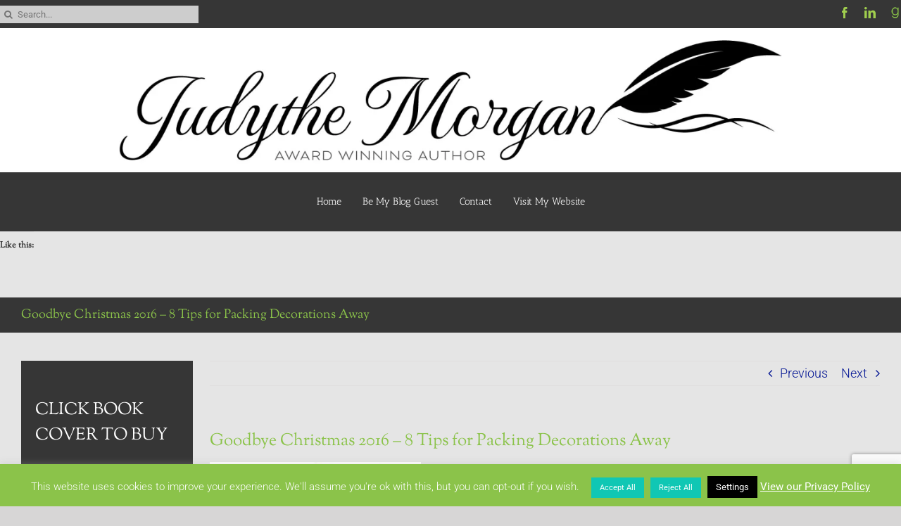

--- FILE ---
content_type: text/html; charset=utf-8
request_url: https://www.google.com/recaptcha/api2/anchor?ar=1&k=6Lf71dsUAAAAAPEzGMtHGCNKQV3ACdEVmf6_VHIl&co=aHR0cHM6Ly9qdWR5dGhld3JpdGVyLmNvbTo0NDM.&hl=en&v=PoyoqOPhxBO7pBk68S4YbpHZ&size=invisible&anchor-ms=20000&execute-ms=30000&cb=ek4gmi7j0maj
body_size: 48696
content:
<!DOCTYPE HTML><html dir="ltr" lang="en"><head><meta http-equiv="Content-Type" content="text/html; charset=UTF-8">
<meta http-equiv="X-UA-Compatible" content="IE=edge">
<title>reCAPTCHA</title>
<style type="text/css">
/* cyrillic-ext */
@font-face {
  font-family: 'Roboto';
  font-style: normal;
  font-weight: 400;
  font-stretch: 100%;
  src: url(//fonts.gstatic.com/s/roboto/v48/KFO7CnqEu92Fr1ME7kSn66aGLdTylUAMa3GUBHMdazTgWw.woff2) format('woff2');
  unicode-range: U+0460-052F, U+1C80-1C8A, U+20B4, U+2DE0-2DFF, U+A640-A69F, U+FE2E-FE2F;
}
/* cyrillic */
@font-face {
  font-family: 'Roboto';
  font-style: normal;
  font-weight: 400;
  font-stretch: 100%;
  src: url(//fonts.gstatic.com/s/roboto/v48/KFO7CnqEu92Fr1ME7kSn66aGLdTylUAMa3iUBHMdazTgWw.woff2) format('woff2');
  unicode-range: U+0301, U+0400-045F, U+0490-0491, U+04B0-04B1, U+2116;
}
/* greek-ext */
@font-face {
  font-family: 'Roboto';
  font-style: normal;
  font-weight: 400;
  font-stretch: 100%;
  src: url(//fonts.gstatic.com/s/roboto/v48/KFO7CnqEu92Fr1ME7kSn66aGLdTylUAMa3CUBHMdazTgWw.woff2) format('woff2');
  unicode-range: U+1F00-1FFF;
}
/* greek */
@font-face {
  font-family: 'Roboto';
  font-style: normal;
  font-weight: 400;
  font-stretch: 100%;
  src: url(//fonts.gstatic.com/s/roboto/v48/KFO7CnqEu92Fr1ME7kSn66aGLdTylUAMa3-UBHMdazTgWw.woff2) format('woff2');
  unicode-range: U+0370-0377, U+037A-037F, U+0384-038A, U+038C, U+038E-03A1, U+03A3-03FF;
}
/* math */
@font-face {
  font-family: 'Roboto';
  font-style: normal;
  font-weight: 400;
  font-stretch: 100%;
  src: url(//fonts.gstatic.com/s/roboto/v48/KFO7CnqEu92Fr1ME7kSn66aGLdTylUAMawCUBHMdazTgWw.woff2) format('woff2');
  unicode-range: U+0302-0303, U+0305, U+0307-0308, U+0310, U+0312, U+0315, U+031A, U+0326-0327, U+032C, U+032F-0330, U+0332-0333, U+0338, U+033A, U+0346, U+034D, U+0391-03A1, U+03A3-03A9, U+03B1-03C9, U+03D1, U+03D5-03D6, U+03F0-03F1, U+03F4-03F5, U+2016-2017, U+2034-2038, U+203C, U+2040, U+2043, U+2047, U+2050, U+2057, U+205F, U+2070-2071, U+2074-208E, U+2090-209C, U+20D0-20DC, U+20E1, U+20E5-20EF, U+2100-2112, U+2114-2115, U+2117-2121, U+2123-214F, U+2190, U+2192, U+2194-21AE, U+21B0-21E5, U+21F1-21F2, U+21F4-2211, U+2213-2214, U+2216-22FF, U+2308-230B, U+2310, U+2319, U+231C-2321, U+2336-237A, U+237C, U+2395, U+239B-23B7, U+23D0, U+23DC-23E1, U+2474-2475, U+25AF, U+25B3, U+25B7, U+25BD, U+25C1, U+25CA, U+25CC, U+25FB, U+266D-266F, U+27C0-27FF, U+2900-2AFF, U+2B0E-2B11, U+2B30-2B4C, U+2BFE, U+3030, U+FF5B, U+FF5D, U+1D400-1D7FF, U+1EE00-1EEFF;
}
/* symbols */
@font-face {
  font-family: 'Roboto';
  font-style: normal;
  font-weight: 400;
  font-stretch: 100%;
  src: url(//fonts.gstatic.com/s/roboto/v48/KFO7CnqEu92Fr1ME7kSn66aGLdTylUAMaxKUBHMdazTgWw.woff2) format('woff2');
  unicode-range: U+0001-000C, U+000E-001F, U+007F-009F, U+20DD-20E0, U+20E2-20E4, U+2150-218F, U+2190, U+2192, U+2194-2199, U+21AF, U+21E6-21F0, U+21F3, U+2218-2219, U+2299, U+22C4-22C6, U+2300-243F, U+2440-244A, U+2460-24FF, U+25A0-27BF, U+2800-28FF, U+2921-2922, U+2981, U+29BF, U+29EB, U+2B00-2BFF, U+4DC0-4DFF, U+FFF9-FFFB, U+10140-1018E, U+10190-1019C, U+101A0, U+101D0-101FD, U+102E0-102FB, U+10E60-10E7E, U+1D2C0-1D2D3, U+1D2E0-1D37F, U+1F000-1F0FF, U+1F100-1F1AD, U+1F1E6-1F1FF, U+1F30D-1F30F, U+1F315, U+1F31C, U+1F31E, U+1F320-1F32C, U+1F336, U+1F378, U+1F37D, U+1F382, U+1F393-1F39F, U+1F3A7-1F3A8, U+1F3AC-1F3AF, U+1F3C2, U+1F3C4-1F3C6, U+1F3CA-1F3CE, U+1F3D4-1F3E0, U+1F3ED, U+1F3F1-1F3F3, U+1F3F5-1F3F7, U+1F408, U+1F415, U+1F41F, U+1F426, U+1F43F, U+1F441-1F442, U+1F444, U+1F446-1F449, U+1F44C-1F44E, U+1F453, U+1F46A, U+1F47D, U+1F4A3, U+1F4B0, U+1F4B3, U+1F4B9, U+1F4BB, U+1F4BF, U+1F4C8-1F4CB, U+1F4D6, U+1F4DA, U+1F4DF, U+1F4E3-1F4E6, U+1F4EA-1F4ED, U+1F4F7, U+1F4F9-1F4FB, U+1F4FD-1F4FE, U+1F503, U+1F507-1F50B, U+1F50D, U+1F512-1F513, U+1F53E-1F54A, U+1F54F-1F5FA, U+1F610, U+1F650-1F67F, U+1F687, U+1F68D, U+1F691, U+1F694, U+1F698, U+1F6AD, U+1F6B2, U+1F6B9-1F6BA, U+1F6BC, U+1F6C6-1F6CF, U+1F6D3-1F6D7, U+1F6E0-1F6EA, U+1F6F0-1F6F3, U+1F6F7-1F6FC, U+1F700-1F7FF, U+1F800-1F80B, U+1F810-1F847, U+1F850-1F859, U+1F860-1F887, U+1F890-1F8AD, U+1F8B0-1F8BB, U+1F8C0-1F8C1, U+1F900-1F90B, U+1F93B, U+1F946, U+1F984, U+1F996, U+1F9E9, U+1FA00-1FA6F, U+1FA70-1FA7C, U+1FA80-1FA89, U+1FA8F-1FAC6, U+1FACE-1FADC, U+1FADF-1FAE9, U+1FAF0-1FAF8, U+1FB00-1FBFF;
}
/* vietnamese */
@font-face {
  font-family: 'Roboto';
  font-style: normal;
  font-weight: 400;
  font-stretch: 100%;
  src: url(//fonts.gstatic.com/s/roboto/v48/KFO7CnqEu92Fr1ME7kSn66aGLdTylUAMa3OUBHMdazTgWw.woff2) format('woff2');
  unicode-range: U+0102-0103, U+0110-0111, U+0128-0129, U+0168-0169, U+01A0-01A1, U+01AF-01B0, U+0300-0301, U+0303-0304, U+0308-0309, U+0323, U+0329, U+1EA0-1EF9, U+20AB;
}
/* latin-ext */
@font-face {
  font-family: 'Roboto';
  font-style: normal;
  font-weight: 400;
  font-stretch: 100%;
  src: url(//fonts.gstatic.com/s/roboto/v48/KFO7CnqEu92Fr1ME7kSn66aGLdTylUAMa3KUBHMdazTgWw.woff2) format('woff2');
  unicode-range: U+0100-02BA, U+02BD-02C5, U+02C7-02CC, U+02CE-02D7, U+02DD-02FF, U+0304, U+0308, U+0329, U+1D00-1DBF, U+1E00-1E9F, U+1EF2-1EFF, U+2020, U+20A0-20AB, U+20AD-20C0, U+2113, U+2C60-2C7F, U+A720-A7FF;
}
/* latin */
@font-face {
  font-family: 'Roboto';
  font-style: normal;
  font-weight: 400;
  font-stretch: 100%;
  src: url(//fonts.gstatic.com/s/roboto/v48/KFO7CnqEu92Fr1ME7kSn66aGLdTylUAMa3yUBHMdazQ.woff2) format('woff2');
  unicode-range: U+0000-00FF, U+0131, U+0152-0153, U+02BB-02BC, U+02C6, U+02DA, U+02DC, U+0304, U+0308, U+0329, U+2000-206F, U+20AC, U+2122, U+2191, U+2193, U+2212, U+2215, U+FEFF, U+FFFD;
}
/* cyrillic-ext */
@font-face {
  font-family: 'Roboto';
  font-style: normal;
  font-weight: 500;
  font-stretch: 100%;
  src: url(//fonts.gstatic.com/s/roboto/v48/KFO7CnqEu92Fr1ME7kSn66aGLdTylUAMa3GUBHMdazTgWw.woff2) format('woff2');
  unicode-range: U+0460-052F, U+1C80-1C8A, U+20B4, U+2DE0-2DFF, U+A640-A69F, U+FE2E-FE2F;
}
/* cyrillic */
@font-face {
  font-family: 'Roboto';
  font-style: normal;
  font-weight: 500;
  font-stretch: 100%;
  src: url(//fonts.gstatic.com/s/roboto/v48/KFO7CnqEu92Fr1ME7kSn66aGLdTylUAMa3iUBHMdazTgWw.woff2) format('woff2');
  unicode-range: U+0301, U+0400-045F, U+0490-0491, U+04B0-04B1, U+2116;
}
/* greek-ext */
@font-face {
  font-family: 'Roboto';
  font-style: normal;
  font-weight: 500;
  font-stretch: 100%;
  src: url(//fonts.gstatic.com/s/roboto/v48/KFO7CnqEu92Fr1ME7kSn66aGLdTylUAMa3CUBHMdazTgWw.woff2) format('woff2');
  unicode-range: U+1F00-1FFF;
}
/* greek */
@font-face {
  font-family: 'Roboto';
  font-style: normal;
  font-weight: 500;
  font-stretch: 100%;
  src: url(//fonts.gstatic.com/s/roboto/v48/KFO7CnqEu92Fr1ME7kSn66aGLdTylUAMa3-UBHMdazTgWw.woff2) format('woff2');
  unicode-range: U+0370-0377, U+037A-037F, U+0384-038A, U+038C, U+038E-03A1, U+03A3-03FF;
}
/* math */
@font-face {
  font-family: 'Roboto';
  font-style: normal;
  font-weight: 500;
  font-stretch: 100%;
  src: url(//fonts.gstatic.com/s/roboto/v48/KFO7CnqEu92Fr1ME7kSn66aGLdTylUAMawCUBHMdazTgWw.woff2) format('woff2');
  unicode-range: U+0302-0303, U+0305, U+0307-0308, U+0310, U+0312, U+0315, U+031A, U+0326-0327, U+032C, U+032F-0330, U+0332-0333, U+0338, U+033A, U+0346, U+034D, U+0391-03A1, U+03A3-03A9, U+03B1-03C9, U+03D1, U+03D5-03D6, U+03F0-03F1, U+03F4-03F5, U+2016-2017, U+2034-2038, U+203C, U+2040, U+2043, U+2047, U+2050, U+2057, U+205F, U+2070-2071, U+2074-208E, U+2090-209C, U+20D0-20DC, U+20E1, U+20E5-20EF, U+2100-2112, U+2114-2115, U+2117-2121, U+2123-214F, U+2190, U+2192, U+2194-21AE, U+21B0-21E5, U+21F1-21F2, U+21F4-2211, U+2213-2214, U+2216-22FF, U+2308-230B, U+2310, U+2319, U+231C-2321, U+2336-237A, U+237C, U+2395, U+239B-23B7, U+23D0, U+23DC-23E1, U+2474-2475, U+25AF, U+25B3, U+25B7, U+25BD, U+25C1, U+25CA, U+25CC, U+25FB, U+266D-266F, U+27C0-27FF, U+2900-2AFF, U+2B0E-2B11, U+2B30-2B4C, U+2BFE, U+3030, U+FF5B, U+FF5D, U+1D400-1D7FF, U+1EE00-1EEFF;
}
/* symbols */
@font-face {
  font-family: 'Roboto';
  font-style: normal;
  font-weight: 500;
  font-stretch: 100%;
  src: url(//fonts.gstatic.com/s/roboto/v48/KFO7CnqEu92Fr1ME7kSn66aGLdTylUAMaxKUBHMdazTgWw.woff2) format('woff2');
  unicode-range: U+0001-000C, U+000E-001F, U+007F-009F, U+20DD-20E0, U+20E2-20E4, U+2150-218F, U+2190, U+2192, U+2194-2199, U+21AF, U+21E6-21F0, U+21F3, U+2218-2219, U+2299, U+22C4-22C6, U+2300-243F, U+2440-244A, U+2460-24FF, U+25A0-27BF, U+2800-28FF, U+2921-2922, U+2981, U+29BF, U+29EB, U+2B00-2BFF, U+4DC0-4DFF, U+FFF9-FFFB, U+10140-1018E, U+10190-1019C, U+101A0, U+101D0-101FD, U+102E0-102FB, U+10E60-10E7E, U+1D2C0-1D2D3, U+1D2E0-1D37F, U+1F000-1F0FF, U+1F100-1F1AD, U+1F1E6-1F1FF, U+1F30D-1F30F, U+1F315, U+1F31C, U+1F31E, U+1F320-1F32C, U+1F336, U+1F378, U+1F37D, U+1F382, U+1F393-1F39F, U+1F3A7-1F3A8, U+1F3AC-1F3AF, U+1F3C2, U+1F3C4-1F3C6, U+1F3CA-1F3CE, U+1F3D4-1F3E0, U+1F3ED, U+1F3F1-1F3F3, U+1F3F5-1F3F7, U+1F408, U+1F415, U+1F41F, U+1F426, U+1F43F, U+1F441-1F442, U+1F444, U+1F446-1F449, U+1F44C-1F44E, U+1F453, U+1F46A, U+1F47D, U+1F4A3, U+1F4B0, U+1F4B3, U+1F4B9, U+1F4BB, U+1F4BF, U+1F4C8-1F4CB, U+1F4D6, U+1F4DA, U+1F4DF, U+1F4E3-1F4E6, U+1F4EA-1F4ED, U+1F4F7, U+1F4F9-1F4FB, U+1F4FD-1F4FE, U+1F503, U+1F507-1F50B, U+1F50D, U+1F512-1F513, U+1F53E-1F54A, U+1F54F-1F5FA, U+1F610, U+1F650-1F67F, U+1F687, U+1F68D, U+1F691, U+1F694, U+1F698, U+1F6AD, U+1F6B2, U+1F6B9-1F6BA, U+1F6BC, U+1F6C6-1F6CF, U+1F6D3-1F6D7, U+1F6E0-1F6EA, U+1F6F0-1F6F3, U+1F6F7-1F6FC, U+1F700-1F7FF, U+1F800-1F80B, U+1F810-1F847, U+1F850-1F859, U+1F860-1F887, U+1F890-1F8AD, U+1F8B0-1F8BB, U+1F8C0-1F8C1, U+1F900-1F90B, U+1F93B, U+1F946, U+1F984, U+1F996, U+1F9E9, U+1FA00-1FA6F, U+1FA70-1FA7C, U+1FA80-1FA89, U+1FA8F-1FAC6, U+1FACE-1FADC, U+1FADF-1FAE9, U+1FAF0-1FAF8, U+1FB00-1FBFF;
}
/* vietnamese */
@font-face {
  font-family: 'Roboto';
  font-style: normal;
  font-weight: 500;
  font-stretch: 100%;
  src: url(//fonts.gstatic.com/s/roboto/v48/KFO7CnqEu92Fr1ME7kSn66aGLdTylUAMa3OUBHMdazTgWw.woff2) format('woff2');
  unicode-range: U+0102-0103, U+0110-0111, U+0128-0129, U+0168-0169, U+01A0-01A1, U+01AF-01B0, U+0300-0301, U+0303-0304, U+0308-0309, U+0323, U+0329, U+1EA0-1EF9, U+20AB;
}
/* latin-ext */
@font-face {
  font-family: 'Roboto';
  font-style: normal;
  font-weight: 500;
  font-stretch: 100%;
  src: url(//fonts.gstatic.com/s/roboto/v48/KFO7CnqEu92Fr1ME7kSn66aGLdTylUAMa3KUBHMdazTgWw.woff2) format('woff2');
  unicode-range: U+0100-02BA, U+02BD-02C5, U+02C7-02CC, U+02CE-02D7, U+02DD-02FF, U+0304, U+0308, U+0329, U+1D00-1DBF, U+1E00-1E9F, U+1EF2-1EFF, U+2020, U+20A0-20AB, U+20AD-20C0, U+2113, U+2C60-2C7F, U+A720-A7FF;
}
/* latin */
@font-face {
  font-family: 'Roboto';
  font-style: normal;
  font-weight: 500;
  font-stretch: 100%;
  src: url(//fonts.gstatic.com/s/roboto/v48/KFO7CnqEu92Fr1ME7kSn66aGLdTylUAMa3yUBHMdazQ.woff2) format('woff2');
  unicode-range: U+0000-00FF, U+0131, U+0152-0153, U+02BB-02BC, U+02C6, U+02DA, U+02DC, U+0304, U+0308, U+0329, U+2000-206F, U+20AC, U+2122, U+2191, U+2193, U+2212, U+2215, U+FEFF, U+FFFD;
}
/* cyrillic-ext */
@font-face {
  font-family: 'Roboto';
  font-style: normal;
  font-weight: 900;
  font-stretch: 100%;
  src: url(//fonts.gstatic.com/s/roboto/v48/KFO7CnqEu92Fr1ME7kSn66aGLdTylUAMa3GUBHMdazTgWw.woff2) format('woff2');
  unicode-range: U+0460-052F, U+1C80-1C8A, U+20B4, U+2DE0-2DFF, U+A640-A69F, U+FE2E-FE2F;
}
/* cyrillic */
@font-face {
  font-family: 'Roboto';
  font-style: normal;
  font-weight: 900;
  font-stretch: 100%;
  src: url(//fonts.gstatic.com/s/roboto/v48/KFO7CnqEu92Fr1ME7kSn66aGLdTylUAMa3iUBHMdazTgWw.woff2) format('woff2');
  unicode-range: U+0301, U+0400-045F, U+0490-0491, U+04B0-04B1, U+2116;
}
/* greek-ext */
@font-face {
  font-family: 'Roboto';
  font-style: normal;
  font-weight: 900;
  font-stretch: 100%;
  src: url(//fonts.gstatic.com/s/roboto/v48/KFO7CnqEu92Fr1ME7kSn66aGLdTylUAMa3CUBHMdazTgWw.woff2) format('woff2');
  unicode-range: U+1F00-1FFF;
}
/* greek */
@font-face {
  font-family: 'Roboto';
  font-style: normal;
  font-weight: 900;
  font-stretch: 100%;
  src: url(//fonts.gstatic.com/s/roboto/v48/KFO7CnqEu92Fr1ME7kSn66aGLdTylUAMa3-UBHMdazTgWw.woff2) format('woff2');
  unicode-range: U+0370-0377, U+037A-037F, U+0384-038A, U+038C, U+038E-03A1, U+03A3-03FF;
}
/* math */
@font-face {
  font-family: 'Roboto';
  font-style: normal;
  font-weight: 900;
  font-stretch: 100%;
  src: url(//fonts.gstatic.com/s/roboto/v48/KFO7CnqEu92Fr1ME7kSn66aGLdTylUAMawCUBHMdazTgWw.woff2) format('woff2');
  unicode-range: U+0302-0303, U+0305, U+0307-0308, U+0310, U+0312, U+0315, U+031A, U+0326-0327, U+032C, U+032F-0330, U+0332-0333, U+0338, U+033A, U+0346, U+034D, U+0391-03A1, U+03A3-03A9, U+03B1-03C9, U+03D1, U+03D5-03D6, U+03F0-03F1, U+03F4-03F5, U+2016-2017, U+2034-2038, U+203C, U+2040, U+2043, U+2047, U+2050, U+2057, U+205F, U+2070-2071, U+2074-208E, U+2090-209C, U+20D0-20DC, U+20E1, U+20E5-20EF, U+2100-2112, U+2114-2115, U+2117-2121, U+2123-214F, U+2190, U+2192, U+2194-21AE, U+21B0-21E5, U+21F1-21F2, U+21F4-2211, U+2213-2214, U+2216-22FF, U+2308-230B, U+2310, U+2319, U+231C-2321, U+2336-237A, U+237C, U+2395, U+239B-23B7, U+23D0, U+23DC-23E1, U+2474-2475, U+25AF, U+25B3, U+25B7, U+25BD, U+25C1, U+25CA, U+25CC, U+25FB, U+266D-266F, U+27C0-27FF, U+2900-2AFF, U+2B0E-2B11, U+2B30-2B4C, U+2BFE, U+3030, U+FF5B, U+FF5D, U+1D400-1D7FF, U+1EE00-1EEFF;
}
/* symbols */
@font-face {
  font-family: 'Roboto';
  font-style: normal;
  font-weight: 900;
  font-stretch: 100%;
  src: url(//fonts.gstatic.com/s/roboto/v48/KFO7CnqEu92Fr1ME7kSn66aGLdTylUAMaxKUBHMdazTgWw.woff2) format('woff2');
  unicode-range: U+0001-000C, U+000E-001F, U+007F-009F, U+20DD-20E0, U+20E2-20E4, U+2150-218F, U+2190, U+2192, U+2194-2199, U+21AF, U+21E6-21F0, U+21F3, U+2218-2219, U+2299, U+22C4-22C6, U+2300-243F, U+2440-244A, U+2460-24FF, U+25A0-27BF, U+2800-28FF, U+2921-2922, U+2981, U+29BF, U+29EB, U+2B00-2BFF, U+4DC0-4DFF, U+FFF9-FFFB, U+10140-1018E, U+10190-1019C, U+101A0, U+101D0-101FD, U+102E0-102FB, U+10E60-10E7E, U+1D2C0-1D2D3, U+1D2E0-1D37F, U+1F000-1F0FF, U+1F100-1F1AD, U+1F1E6-1F1FF, U+1F30D-1F30F, U+1F315, U+1F31C, U+1F31E, U+1F320-1F32C, U+1F336, U+1F378, U+1F37D, U+1F382, U+1F393-1F39F, U+1F3A7-1F3A8, U+1F3AC-1F3AF, U+1F3C2, U+1F3C4-1F3C6, U+1F3CA-1F3CE, U+1F3D4-1F3E0, U+1F3ED, U+1F3F1-1F3F3, U+1F3F5-1F3F7, U+1F408, U+1F415, U+1F41F, U+1F426, U+1F43F, U+1F441-1F442, U+1F444, U+1F446-1F449, U+1F44C-1F44E, U+1F453, U+1F46A, U+1F47D, U+1F4A3, U+1F4B0, U+1F4B3, U+1F4B9, U+1F4BB, U+1F4BF, U+1F4C8-1F4CB, U+1F4D6, U+1F4DA, U+1F4DF, U+1F4E3-1F4E6, U+1F4EA-1F4ED, U+1F4F7, U+1F4F9-1F4FB, U+1F4FD-1F4FE, U+1F503, U+1F507-1F50B, U+1F50D, U+1F512-1F513, U+1F53E-1F54A, U+1F54F-1F5FA, U+1F610, U+1F650-1F67F, U+1F687, U+1F68D, U+1F691, U+1F694, U+1F698, U+1F6AD, U+1F6B2, U+1F6B9-1F6BA, U+1F6BC, U+1F6C6-1F6CF, U+1F6D3-1F6D7, U+1F6E0-1F6EA, U+1F6F0-1F6F3, U+1F6F7-1F6FC, U+1F700-1F7FF, U+1F800-1F80B, U+1F810-1F847, U+1F850-1F859, U+1F860-1F887, U+1F890-1F8AD, U+1F8B0-1F8BB, U+1F8C0-1F8C1, U+1F900-1F90B, U+1F93B, U+1F946, U+1F984, U+1F996, U+1F9E9, U+1FA00-1FA6F, U+1FA70-1FA7C, U+1FA80-1FA89, U+1FA8F-1FAC6, U+1FACE-1FADC, U+1FADF-1FAE9, U+1FAF0-1FAF8, U+1FB00-1FBFF;
}
/* vietnamese */
@font-face {
  font-family: 'Roboto';
  font-style: normal;
  font-weight: 900;
  font-stretch: 100%;
  src: url(//fonts.gstatic.com/s/roboto/v48/KFO7CnqEu92Fr1ME7kSn66aGLdTylUAMa3OUBHMdazTgWw.woff2) format('woff2');
  unicode-range: U+0102-0103, U+0110-0111, U+0128-0129, U+0168-0169, U+01A0-01A1, U+01AF-01B0, U+0300-0301, U+0303-0304, U+0308-0309, U+0323, U+0329, U+1EA0-1EF9, U+20AB;
}
/* latin-ext */
@font-face {
  font-family: 'Roboto';
  font-style: normal;
  font-weight: 900;
  font-stretch: 100%;
  src: url(//fonts.gstatic.com/s/roboto/v48/KFO7CnqEu92Fr1ME7kSn66aGLdTylUAMa3KUBHMdazTgWw.woff2) format('woff2');
  unicode-range: U+0100-02BA, U+02BD-02C5, U+02C7-02CC, U+02CE-02D7, U+02DD-02FF, U+0304, U+0308, U+0329, U+1D00-1DBF, U+1E00-1E9F, U+1EF2-1EFF, U+2020, U+20A0-20AB, U+20AD-20C0, U+2113, U+2C60-2C7F, U+A720-A7FF;
}
/* latin */
@font-face {
  font-family: 'Roboto';
  font-style: normal;
  font-weight: 900;
  font-stretch: 100%;
  src: url(//fonts.gstatic.com/s/roboto/v48/KFO7CnqEu92Fr1ME7kSn66aGLdTylUAMa3yUBHMdazQ.woff2) format('woff2');
  unicode-range: U+0000-00FF, U+0131, U+0152-0153, U+02BB-02BC, U+02C6, U+02DA, U+02DC, U+0304, U+0308, U+0329, U+2000-206F, U+20AC, U+2122, U+2191, U+2193, U+2212, U+2215, U+FEFF, U+FFFD;
}

</style>
<link rel="stylesheet" type="text/css" href="https://www.gstatic.com/recaptcha/releases/PoyoqOPhxBO7pBk68S4YbpHZ/styles__ltr.css">
<script nonce="EAD9MvB0j3dBkPnRKkgseA" type="text/javascript">window['__recaptcha_api'] = 'https://www.google.com/recaptcha/api2/';</script>
<script type="text/javascript" src="https://www.gstatic.com/recaptcha/releases/PoyoqOPhxBO7pBk68S4YbpHZ/recaptcha__en.js" nonce="EAD9MvB0j3dBkPnRKkgseA">
      
    </script></head>
<body><div id="rc-anchor-alert" class="rc-anchor-alert"></div>
<input type="hidden" id="recaptcha-token" value="[base64]">
<script type="text/javascript" nonce="EAD9MvB0j3dBkPnRKkgseA">
      recaptcha.anchor.Main.init("[\x22ainput\x22,[\x22bgdata\x22,\x22\x22,\[base64]/[base64]/UltIKytdPWE6KGE8MjA0OD9SW0grK109YT4+NnwxOTI6KChhJjY0NTEyKT09NTUyOTYmJnErMTxoLmxlbmd0aCYmKGguY2hhckNvZGVBdChxKzEpJjY0NTEyKT09NTYzMjA/[base64]/MjU1OlI/[base64]/[base64]/[base64]/[base64]/[base64]/[base64]/[base64]/[base64]/[base64]/[base64]\x22,\[base64]\\u003d\\u003d\x22,\x22wo5WIsKyw4Fqw5vDkGt+w5tqWMKeRzx5wp7CrsO+bcOhwrwGHz4bGcKjM0/DnSJtwqrDpsO2DWjCkDrCg8OLDsKORsK5TsOVwrzCnV4FwqUAwrPDmFrCgsOvL8OCwozDlcO9w6YWwpV+w64jPhLChsKqNcK8AcOTUk3Dg0fDqMKsw7XDr1IhwodBw5vDh8OawrZ2wo/CgMKcVcKmdcK/McKJZG3DkVFDwpbDvWplSSTChMOSRm9lPsOfIMKUw79xTUrDg8KyK8OoWCnDgVbCs8KNw5LCnlxhwrcRwrVAw5XDgRfCtMKROzo6wqIjwpjDi8KWwpXCpcO4wr5Xwr7DksKNw7fDjcK2wrvDmh/Cl3BGNSgzwovDt8Obw70WdEQcfAjDnC0QO8Kvw5cBw5rDgsKIw43DjcOiw64lw5kfAMODwo8Gw4d2I8O0wpzCvkPCicOSw53DuMOfHsKwYsOPwptLIMOXUsOEQWXCgcKxw5HDvDjCgMKAwpMZwpjCo8KLwojCgmRqwqPDsMOXBMOWfsOhOcOWPsOUw7FZwpTCrsOcw4/CgMOQw4HDjcOQecK5w4QAw7xuFsKxw4ExwozDhRQfT1sjw6BTwppYEgl8ecOcwpbCt8KZw6rCiRHDgRw0EcOIZ8OScsOew63CiMOVUwnDs1RFJTvDhMOsL8O+LGAbeMOIG0jDm8OUBcKgwrbCksOGK8KIw5PDjXrDgg/CnFvCqMOjw7PDiMKwAWkMDUlcBxzCkMOAw6XCoMK5wozDq8ObYsKNCTlOE206wqM3Z8OLJzfDs8KRwqc7w5/[base64]/Cn8OrwqhBKcKswrbDr8OdR8Owf8KfwoHCqsKFwp7Dvyxyw7XCsMKbWsKzfMKCYcKhGWHCiWXDoMO2CcOBIjgdwo5uwrLCv0bDh0cPCMKUBn7Cj20rwro8PlbDuSnCkUXCkW/[base64]/DlCzDgQYwVcKAw7NfwpPDjTMgwoHDqXJHA8OMw61xw5tXw6NFH8K3fMKDIsO+NMK1w74ywrMbw7k4acKqFcOOMsOjw7jCjsKgwofDtjVsw6DCtFQuKcOzf8KgScK0S8OlVjxYYMOPw7HDkcO4wonCscKxW1hwbcK2X3V5wq/Du8Kywp7CusKOLMO9NTlxZAYZQ2UATMOsTMK/wo3Ct8Kgwp0iw4rCncOyw51eTcO3XcO6acKXw7N0w7fCvMOSworDmMO8wpMoE3bCiVXCtsO0UVzCl8Kbw4nClSTDl2fCq8KSwrVPEcOHTMOTw7LCqRPDggVMwpDDncK0YcOTw6vCpMKEw7F3XsOFw6LDiMO6H8K2wrR7QsK1Wl7DoMKlw4vCvhc5wr/DmMOceUrCr03Di8Kvw7Ncw5oKG8Knw6tTZ8OddyXCtsKmRhrChmnDrT9iRsO/RWTDp2nCrxDCpV3Cp0PCnnkCEcK7esKswrXDsMK1wq/DqS3Dv2XCumbCo8K9w6ItEEjDs2fDnSPCnsK6LsOAw51PwpsBd8K1SUJCw6lzVnR6wovCm8OxWsK/ACDDjVPChcO1w7/CuxhIwoXDi1jDsUMnOwrDkGIDfR7DvcOJAcOdw6Ylw5oaw6c8bC96L2XClMKyw5zCuWxFw4vCrDzDnwTDvsKmw5EnKWseVcKQw4fCgMK+QcOowo1/[base64]/woXCnUU7w41dw5NEw7Ixw45dw6rCmcKzHGDDpXxwwqtUdwImwqTCg8OTIcKXLGbCqcKyecKawqXDq8OPKcKTw6/CgsOyw6phw78KCsKOw7gpwr8vJFFUQVtcI8K7SG3DtMKbd8OKVMKyw4Qhw5JbSyo4ZsO8wqzDmw0UDsK8w5fClcOEwp3DvCkawqXCvWNpwpgYw7d0w5bDjMOXwp4jUMKwFW8/fTHCogxHw6dxIHJKw4zCvsKcw7jChFEAw4vDocOyIw/Ci8OYw5DDgMOfwoXCnFjDmsKneMODHcKfwpTCgMKDw4rCvMKFw6zCpsKMwrFLRA80wrLDum3ChR9kS8KhbcK5wrfCt8OIw6UjwrTCpcKvw6EFUhtFJzhywpRpw7jDtMOoTsKgBQXCu8KbwrnDtcOhGsOXdMOsI8KAQ8KMaC/[base64]/CgMOXwqg0HsKywrwZw5zDoD5xfMOdVSLCk8O0YxXCkXLCiXXDvMOqwqXCvcOuUi7Cv8KoPk1Bw4g6FSoow6Y9aXTCoS/DrTwPDMOWW8OWw6XDnEfCq8OYw7jDomPDh0zDnFjCk8K3w7dyw4wlB2IzAMKPwoXClxrCocOewqfChCN2MUxYDxDDhlJww77DgC9swr9bJx7CqMKIw6bDl8OOfGHCqCHCt8KnM8OKHUsrwozDqMO9wp7CnC8sR8OWN8Obw5/CtG7Cpx3DjWHCnybChX1QNsKXC15QJwAXwpRiIsKPw6E7EcO8dSspKVzDkCTDl8KlFSjDrwJbE8OvME7Dq8OaLXPDpcOMasOkFwE8w4fDocOyPxfCmMOxIV/[base64]/DvGrCnRlAwoMICBw2N1hpw5AKBsKDwp7DtxzCmMO1CDvDgSvCpC3CglFPTFI0R2kKw65yFMKxdMOkw4t+emjCq8OVw5DDpyDCnsOfYQVjCRbCpcK/woQOw5wWwq3DrmtjbsKgNcK2MnHCvlZvwpTClMOSwrovwrVmSsOTw4xtw4wjw44bX8Orwq3DqcKnHcOXFUzCoA1OwrnCqjXDtsK9w4kVI8KAw7vCl1U5AELDpDloMHjDjXlOw57Ck8OHw5BuTzAnD8OEwp/CmcOFYMKuw4txwq40UsO/woRUbMKICREiEWoYw5HCk8OAw7bDr8KmMQZxwowkS8KfNQ/[base64]/DosOtFH8Rwp7CuTnCqkLDrHExHQN6wpnDkms0CUjDtFTCk8O0aDAhw40kA1cfcsOfAMOHLQfDpCLDpsOHwrEqwooAKntaw4Rnwr3CvwLCrGo5E8ORe3QCwpEKRsK5MsO7w4/[base64]/Dq8OgwoPDh8OvVMKBd8OZW1l3wpcUw4ApLnPCqA/Cnk/[base64]/[base64]/DtMOwWT3CmcOSwrXCqsKLVgQjwrTCuDQoBFE6w7zDgMOhwonCsx5tLHHDuBTDi8KGCsKMEWJ5w7bDrMK7KsKXwpZmw79Gw7PCjVXCgEo1BCjDqMKue8KWw54Qw5jDs13CgHs5w6fDv1vCkMOFewAWOlFmLALClSBvwpfDjC/DncK9w6vDtjHDucOkIMKiw5vCn8OHFMOzLHnDmyo2dcODaW7DjcOIYcKsH8Orw4HCr8KxwrwBwoPCrmXClylRVXJHN2LDrlzDm8O4csOiw4XCgsKSwpXChMOMwptfW3ILJxYFVXdHRcOSwonCmSPDqHkSwrttw6vDs8KRw75Fw5/[base64]/CvjHDv8KHLMOMwrHDjMKZw7AKOAfDrBVcwoVtwopQwpg2w6dxPcKwEhjCtMOyw5TCk8KjVEwSwrxfbC1Ewo/[base64]/[base64]/w5AIwqJ/w5Rww5DClmZzwqBXbh/[base64]/Co0YRw4fDm8KXw6XCg8K4YMOcM8O8w4dBwppvV0fCkDQ3Y3VFwqbDoxYRw4zDsMKqw64WfSELwoDDr8KtE2rChcKeJMKEHT3DlEU9CRfDhcORRUBaYsKfPk/DhcKvbsKvSgjCtkpJw5TDocOPH8OKwo3DkjjDr8KPbhfCpnF1w4FPwrJAwrt4csOxBVw6WzgAw5MdKC3DlcKZQMOFwrDDucK0woRzPgHDkALDj3l4VCfDhsOsGMKMwqEVUMKQasOQYMKEwphAdQ0PKwbCjcKCwqgHw6TCrMONwpsVw7ogw7RjLcOsw6hlCsOgw70/JjLDqAlRcz7DsUrDkw8yw4vDigjDmMK7wo/CmjwQSsKaTW4We8OdW8O4wrnDi8O7w5cIw47Cv8OofmHDt2FjwrrDqV54IsK4wrx+wobCpDrDh3heaDUTw77Dh8Ocw7tjwrw4w7nDusKsBgbCvcK5w6p/[base64]/DucKLI8K7Th/[base64]/[base64]/DgT0rAXlRVgnChMK2dsOoT8O7w4jDq8OFwqFTSMKBW8KIw7DCncODwqPCnCIxDsKGCzYFPcKyw4ULZcKEdsKOw57CqsOhaD5zaWrDi8OHQMK1SmIYUyXDusOzHG9INXYWwpxJw6gIHsKOwotHw6HDjzxrcTPDr8KUwoZ8wqs8eREkwp/CscKLUsK5CSLCuMOEwovDmsOzw7XCnsKSwqDCoiLCgcKawpshwpLCksK9DGbDtiVKf8KDwpTDrsKJwrIDw51GdcO1w6ZyK8OTbMOfwrbCvxsOw4fDhcOyEMK/wq5uQ3s8wo5hw5XCp8Osw6HClR7CrMO2RB7DncOwwq3Drl4Zw6pbwrBKdsK6w5NIwpTCpAQPbQxtwrbCjWrCknkcwpwQwqrDjcOEDcK5wodcw7ZkUcOow7tBwpAWw5/DgXLCp8KTwph7Lycrw6ZnGB/Dr3/[base64]/DkMOnag7CncOBQHfCn1QUKcO3asKYwoXCgMKow4XCtErDgcKXw55XR8OKw5Rswp/CsCbDrD/CncOMKFfCo1nCkcOjPhHDnsOcw7jDuWdUMMKrTTHDucORd8OLIMKaw6kywqd1wo/CrcK3wqjCmcK0wr9/wqfCvcORw6zDomHDiwRwPCsRSx5dw5p/[base64]/woJNI8O2wpdvBwAEw7JCw7PCv8O3DsO/[base64]/CmsO6WEfDh3kdESrCrQLDk8KVwoE/eDQYCMOVw77DoE0Yw7bDl8Olw4oLw6B8w6VQw6s3DsKXwp3CrMO1w5UtGiZlfMKSVkLDkMK+NsOjwqQpwpUJwr5jA055w6TCicO7w5fDl3gWw55iwrVzw4kUwrPCgx3CqijDo8OVV0/CvMKTZ2/[base64]/[base64]/CpWHCvcKGw7BxEcOXM8KHw6QSMMOXw4PCmwQ3wqXDs3zDmT8mSQNZwr52fMK0w7vCv1LDk8KFw5LDsFINBMO7YcOmE2zDlRjCtAIWIT7Dk3pjKsODIxDDvcOOwrVhFXDCpDrDj2zCuMKvB8KaFsOXw4PCt8O+woAxE2p3wr/Ds8OjF8O7ajYfw4gBw43DkxEKw4vCmcKLwrzClsKgw68dVgQ0BMOhXsOvw43Cr8KEVg7DkMK/[base64]/[base64]/CncOJwr/CtsOBMcOcw6pbKMOzw5UMwrBmVcOKAi/[base64]/CsOTNkfDnisWSsOAw64owqZIw5Few550wr/CjQB9Q8KlJsOgwppfwr7DtMOREMK0RDrDvcK9wonCmMKnwo0XBsKgwrPDhDwAM8KDwpE6cG5PNcO2wrtWGT5swo5iwrpDwpvDrsKPw7V2w4lbw5vCgCh5csKmwr/Cs8K3w4PDtyDChMKhc2wMw5whGMKtw4N0f37Cv0PDplYuwp3DkQbDuF7Co8KfWMOawpl+wq/Cq3XDr37Du8KODwLDgsOGfsK2w4DDinNCOlPCuMOMJ3zCqHZuw4HDksKsT0HDp8OHw5JFwpZaN8K3MsOzYi/Ch3PDlBsgw7NlT1rCisKsw5fCosONw7/CpcOZw4IbwrNlwobCmsKDwpDCmsO9wrkVw4TCvT/[base64]/DmDPCjQ7DpXcbSkzCjlrClMKXXAMOwpJEwpXCtBhrYR1cQ8K6DXrCrcOCM8KdwrwyQMKxwokpw7PCj8OAw6Uew7orw6EhJ8KUw4E6AFTDtBgBwpAww5LDmcO6KwVtd8OEECXCkVPCkgB/GDsFwoYgwq/CrD3Djx/Dv2F1worClmPDvG9EwowAwpzCkCLDt8K5w6oJGUgbKMKHw5HCqsORw6fDhsOFw4LCq2A4UcOBw6piw4vDtMK1KENzwqLDlWsCZsK4w4/[base64]/OMOwwqTDvMOUQQLCqR3DvXnDvcO9XMO2SMOPQsK3wo8VOMK0wpHCpcOAcxHCvhZ/wrfCvlkMwpx6w7TCvsKVw6wkdcOzwr7DlVXDgHPDv8KVIGdsd8OPw7DDnsK0LkNiw6LCjMKdwptJLcOQw4PDuhJww5nDgwUSwozDinAWwohLWcKWwoo5wpZnWsOwRmHCpCxbIMKwwqzCtMOjwq3CvMOQw61mbDHCicORwq/CvSpJfMO9w41hTsOkw59FUcOCw7nDmxdpw5xNwonCsQ9ca8OUwpHCqcOjIcKxwr/DkMK4VsOWwpXDnQ1JQmMsYzLCucOXw6FmLMOWJDFtw6bDmkrDvCDDuXAhS8K7w5BZcMKKwpUvw4/Dk8OwE0TDsMO/YGHCsDLCicOvGcKdw4TDkHg/[base64]/DvW9iWAnDvMOBwpojVWwEwo7Cjx17w7TChsK/FMKFwrANwpcrw6N6woUKwoDCmHfDoVjDsU/[base64]/DuV7CoDTCozvDo8K+FjA/bERYw5gxwrt7D8Kbw7pUO1rCrsK/w4zCpMKPb8ObNcKDw67ClsKawqfDphnCqMO8w6bDv8KLHEIWwpLChcOzwr3Cgjlow6zDuMK+w5/[base64]/TjMyGMOCC8KXw7wbwqHCkUo/[base64]/DlCrDpcKeJMOKw6Q7dsK2wozCrMOCwrwJwqgMQBI/wrTDmMKpLBNCfg3CqMOAw4IDw5YueUsdw67CpMOqwo7Dt2zDtsOtwp0LHcOEWlZnMXNcw6rDgEvCrsOYX8O0w5UBw5lww41GUWHCv0drKVVdewvCvCvDssOywrskwoTCk8OBQMKGwoMhw5DDigXDjDnDliRYU3RqJ8KjM2BewrnCt15KbsOXw4tSYV/Ct1lsw4kOw4xnNzjDgzk1w5HDiMKYw4F/HcOcwpw6dhnDnDJkLUcCwoHCosKnekwzw4/DsMKhwpjCpMOYMsKow7rDk8Ogw51mw4rCtcOdw4M4wqLCuMO0w7HDuBNaw6PClDXDm8KoEELCtUbDr0rClXtsDsK2ZEbDsA1ew5Jnw4BxwqnDg34fwqwFwqjDoMKdw5YYwoXDo8KMSzF3AMKxa8OrFcKJw5/CuX7Cv2zCtTAKwqvCinHDnQk1fcKRw6LCk8K+w7vDncO7w5rCscONSMK/w7bDjVbDkirDqMOgQsK3P8KFJQlLw6PDi3DCs8OlF8O7MMK+AS8NbMOrXMOhWA3Dlwh9SsKyw7/DscOiwqLCvUshwr13w6YywoBGwp/Dk2XDlSsVwojDjAnCsMKtZDw/wp4Aw4wow7YVM8KKw69qD8KSw7TDncKBdcO5LipMwrPCn8KTBkF6CmDDu8KQwpbCh3vDgDbCnMODJmnDgMKQw5TDrDJHKsOYwoV+fVUOI8K4wpvDmk/DtE0mw5dTIsKSESNdwp7CocOaSWpjZgbDmcOJG0LCr3HCjcK1bMOEQmY4wp1cX8KNwq/CvQtTfMKlZsK/bUHCp8Oew4lHw6PDhCTDosKAwrhEcgRDwpfCtcKvwqdww4xmNsOKQB5uwoLCn8K1PUXDuxXCuQZRTsOzw4d+SMOTA2dnw4zDk11ZRMKpcsOJwrjDncOOAMKxwq/DtE/Co8OBA04IaycoVXfDhhzDp8KbQcKaBMOsbDzDsH4NTQQiAcOQw7Uzwq/DgQYXJVNmFcKDwoFkRCNiTjZ+w7F4wpFpDkBAAMKOw6dKwr8Qe3tuKH1BITTCo8KIOSAIw6zCjMKnc8KQLX/DgQfDsCUdVhrDqcKMRsKLYcOUwqPDj2rCkhRww7fDvC7Du8Kdw7Y/S8O6w59WwrsRwp/DrsOow4/DicOcZMONDVYXP8KrfCcrRcOkw5zCiwPDiMOTwrfCgMKcEGHCpk0tRsOPGRvCtcOdOsOzcHXClcOSe8OlWsKmw6LCulhew6Ilw4LDt8OdwpF9YAPDn8Oww5IRFBFUw69MFsOwECHDncOEUn5Pw43DvVI/EsOhYXbDn8Oww4PClw3CnnPCoMK5w5DCnE0XZ8KdMEPCjkDDsMKrw6V2wpjDgMO6wp0QVlPDnTk8wooBFMK5RHtudcKXwohNT8OTwrLDp8ODH07ClMKZw63CgB/Ds8K6w5/Do8KcwqAaw6kgYHUXwrDCmlUYesK6w7rDj8KSZsOnw4vCkcKLwq9LUnRdC8KpFMKDwpkBBMOsJ8OFKsOrw5fDqHLCtm3DgMKewpLDhcKwwr8sP8OTw5HDgwQKDgbDnXs9w7sowq4DwojCkFbCqsOYw5zDt3ZUwr/CocOwICHDiMKTw5JDwq/CuTZ2w4xmwq4Fw5JBw7/DjsOofMODwo4WwrV/NcK6A8OYfXrCl3fDnsKuU8KmaMKpw4B4w5tUP8Omw5ImwpJww7I7AcKww7HDvMOSWU8fw5VNwr/DnsOyFsO5w53Cq8KswrdGwoHDisKYw4rDhcO1CQQww7Jrw7wmCU1Ew5xvecOVEsOMw5lkwo9Uw67CqMK0wot/CMKMwpTDrcKNI13CrsK1UgITwoJrPWnCq8OcM8OmwpTDm8Ksw4HDqAYywpjCjcKNwpZIw5XCpSjDmMOewpzCncOAwos2C2bCp3J3KcOrUsOqK8KXPsKlHcOzw7xEUwDDvMKdL8O9XC40BcKNwrxIw7vDvsKhw6QNw6nDgsO0wq/DhUxvaBhhYglhBxjDmMOVw5bCk8OzeSxHCB7CgMKFL09dw7t1cmNfwqV9XSgID8KHw6PCtD4wcMONTcOafMKhwo5Uw6nDqU5nw63DkMOUWcKQFcKbK8OOwrgsf2PClTjChcOkQ8KOP1jDqHEbdytFwpFzw5nDrMKowrhlfcO0wp5Fw7HCohNjwo/DsgrDqcOzGB1ew7lYFVxnw5nCkDXDl8KMesKZCQl0ccOZwpnDgDTCocOUB8OXwrrDqw/DqFYnccKqJnbDlMK1wo9Kw7HDpCvDmHlCw5VBagLDjMKVLMOXw7nDonZxSnUlYMKiZcKkJBbCssOPFcK6w4pcUsK7wrt5X8KlwpAnW0/DhMOYw5vCssOBw6FkcQZPw4PDpFIxS1bCoS0cwrlewpLDh1BQwoMvJyd2w6MqwpvChsKbw5nDknM0wr58SsKWwqAgQ8KMwp/CrcK2e8KMw5gvSHU/[base64]/DiMKOXHksw6vChAVzw5DDvMKzw5Iew698CsKIwo42LsK2wrIAw4jDrsOEW8OUw6XDr8OKYsK7M8KlT8OTM3TCrFHCgmdWwqTCvA5+IE/CocOUDsODw5AhwpYQbMO9woPCrsK2ajnClwFDw5/DiyvDpHsmwoVww5jCrwwTMjdlw4TDiVUSwoTDksKVwoEKwpcYwpPClsK+Snc5NiPDrUl+YMOFHsOMZXjCqMOfewlaw7vDgcKMw7/[base64]/w7UEw6/[base64]/Ck2VtPDjDn27DpsKtPiJiG3DDtGNvwrYqwqPCnsOOwq3DmifDkMKYX8Kkw4nCvwoxw6/Col/[base64]/DiD7DtMOFw7hTwr58wpXCqcKkw7bDl0hkw5MWM8KWwoDDscKXwqLCrSkWSsKrWcKtw6kUJgLDgMOZwq08FsKQD8OfNVDDk8O/w6J6Sk1LRDXCmS3DoMKsARLDoQdHw4zCiyPDnhHDkMK8VkLDvkLCpsOETGgTwoQ+w4INV8KWamdqwrzCoFPCtcOZLFnChgnCvjICw6rDrWjCiMKlwoPCuDhDFMKacMKswrVLcMK3w6E+SMKOwo3CnA1lcgkiBkPDkzBmwqw8dEYMWkM/[base64]/DmEg8wq16w7MzMWfDqMO1DcOBbsKAU8OOQ8KucMOAdDVNAMKmWsOgC2dKw6/[base64]/DscOHKyHDosOqwqbCm8OlEGvCsMKQwqrCtU/Dgm3DksO8WBEqRcKZw65nw5TDtQPDmMOvFsOodz3DuDTDqsKvJ8OOCBgUwqI7TcOUwrYjCMO6Ch4Ywp/Cj8Ohwp5Yw6wUdmPDhnl6wr7DnMK9wpXDuMKPwoFuBXnCksKgKWwhwpXDkcK8JQ9LcsO4woHDnR/DicOtB1lZw6/DocKhHcORXFXDmMOdw6bCg8Klw4DDjVtQw4NQXxJ3w6VFSWwpTWXDm8K2LUnCixTCjXPDqsOtPmXCo8O5LjDCklHCu19Xf8OvwonCqjPCpxQSQlnDhH7DpsKxwrI4A20HYsOUe8KswoHCpMOCfSHDmF7Dt8O/[base64]/Dk8Osw77DoMKUw6wsZAsIw7UNJsOwasOcAH/CpcKxwofCl8O7GMOowoY+R8OiwqXCv8Kow5ZTFMKyc8KyfzzCp8OjwpEgwpNdwqfDjXHCkMOFwqnCgwLDpcKhwq/DusKAIMOVE0gIw5/[base64]/LjvCrsOQCGjDhsOVw4nCiX3Cl8KtUsKpW8Kawo4SwqAFw5DDviXCk3nChcK4w7chcFxsecKtwqLDgxjDvcKBHRXDnXU+w5zCmMO6wo1awpnClsONwr/DoTnDulNrf0/Cjh0jIcKveMOaw7pSccKEUsOhM34jw5TCvsO/cDTCqsKSwrsCXnDDocO1w5NTwpZpDcOTDcKqPCfCpXQzGcKvw6vDrhNcXMOJRcO9w4gXU8OtwpguO2oDwptgHGrClcORw4FnQwfDn21kPhbDn2oFD8KDwrzChRV/w6fDicKWw7woKsKMw6zDgcOHOcOVwqjDuxXDn0kjWsOWwpclw4ZBGsKLwogMasKJwqDCqntEMA7Dhh5JYVd+w4vCm1/[base64]/wq3CuRbCiWnCvUrDuz7DscKOwqXDjsKQw5BmLTQmIUFuUFbChR7Dr8OWwrfDssOAY8O8w6lwEQbClQ8CEibDo35tUsO0EcKrJTjClifCqC/DhmTCnR/CkcOQE11iw7/DtMO7MWnDtsKLd8Oiw450wrLDscKRwpXCo8OAwpjDp8OGFcKKCCHDnMKGa1QOw7rChQzDksKjFMKawqRdwoLCicOnw7ZmwonCsHMbHsOGw4YNL1s6F0stSDQcXcOSw515ZQnCp2/CvhJ6O13CgsOww6FiS3pGw5UdXnlZBzNRw5onw5gowoAowoHCmzzClxLCnxTDuGDDmF0/IQ0GJHDCoDshQcOIwoHDg1rCqcKdL8O7CcOXw6XDq8KiNMOPw4VIwr7CrQzDpsKIIA0iAWIjwoIsXV5Pw4pbwp5BJ8OYT8OFwotnC0DDlk3DuFvCvMKYw7t2Ikh2wqbDu8OGLcKjFsK/wrXCsMKjFUtmIAvClVrCmMOic8OEY8OyAkbCn8O4F8ObUsOaVcOtw4zCkADDvX1QTcOSwpHDkR/DtAMBwovDqcOXw7PCusKYGEDChcK+wqMgw5DCncOVw4fCsmPDpsKYwpTDhDTCs8Kpw5fDl3XClMK7aU7CmsKYwp/DtH3DniDDnT0Aw7NTEcOWV8ONwqfCmRnCjMOJw6h0WcO+wpbDq8KNQUQ+wpnDil/CncKEwoBpwp83P8KjLMKCHcKKb3g5wqx+V8KBwq/Dk3/CvgduwoLCtsK6NsOowr0tS8KpYAELwrpRwqM4esKjIsKzeMOkZG1yw4vCj8OtPX0QSXtvM3Bxam7DlF0CUsOSSMOTwoHDlsKbJjw0QMOFOwImecK3w7/DritkwotNdj7CslB8UE7Dn8OIw63DpMK+DyjCpWgMeSvDmVrDkcKWYXXCr0ZmwrvCm8KqwpHCvSHDhhQMw43DssORwpkXw4fDkMOVX8OMBMKRw6fCgMKaDBQuU0rCjcOUfcOMwrkpfMKmYlzCpcKjFsK/[base64]/w78QwodpwoZVwqrCojljw586RT52wrLCucKmw7DChcKww4PDrcKqw71EdHYhEsK4w5sHM1EvRhJjG2TCksKUwrsXK8Kfw6E7NMK4f1XDjkLDvcKGw6LDoV8Ew6/[base64]/DlsOww77CpmTDhC9cBcO+IMKAT8KCNcOIw53Ci2M2wp7CtUxfwoEOwrwMw7DDpcKcwoPCnFnDs0zCg8OeOD/DjH/Cu8OANHJaw6V5w5PDl8KLw55ENinCqcO+NGZVM2UQAcO/w6hWwolEAAhaw6V6wrzCt8OXw7XDqcOHw7VEZcKHw4Rzw4TDisO+w6pWacO0dizDucOuwqdsN8Obw4DDm8ODb8K3w7hzwqZPw68ywqrCmsKPwrkBw7TCmiLCjFYKw4bDnG/CjxVvcmDClW/Dq8OzwovCr0vCjcK8wpLCnHrDhsO7WcOrw5HDlsOLQA1uwqLDk8OnfhfDr1N1w5vDuSlCwowuLTPDkil+w6syHgTDnDnDjWPCsX1HJUM8JMOgwoNEHcOWIA7DlsKWwqPDhcORHcKtTcKXw6TDhQLDoMKfc3YCwrzCrCzDvMOIGcOAIMKVw5/CtcK0SMKfwrzCjcOLV8Olw5/[base64]/CgcK7EsKVfF1vJMOzPBXDqsOkw50NcxXDrm/CsBjCtsO7w5fDnQvClnbCrsOuwosHw6tDwp0QwqnCpMKPwoLClx9Vw51zYU/[base64]/CjEdiw6LCoMKPXcKpwqzCnWlaw7LDhMKYCsOrB8OqwrwVC0nCnTM1SWBkw4LCqiY/HMKHw5DCohDDkcOVwoICCg/CmDjCn8OjwqhSUUF+w5Vjal7Ci0zCqcOZTngFwqjDjUt/[base64]/Ds8OkOsKDFSVIf8KKX2/[base64]/DjUDDrcK9XRLDu3LDvFfDhsOYbXM1EGYVwpdXw4oXw61mTDNawrrCt8Knw63ChTgvw6RjwovCmsOBw7oPw7jDmcOWO1FFwoJLSGtZw63CoCl5bMOQwoHCjHBBQ2HCr3Jvw7/[base64]/CuG3Cm8KLw4E7w4V4wqxQXggqw6PCg8KBw5M6wpXDtsKMQ8K1wphCH8KEw6UIPiDCtH19w7FLw5E7w7QnwpvCvsOSAUDCpUTDkB3CrWPDoMKFwonCtcO/R8OVfcOPZVRBw7tsw4XDlVXDnMOFVMObw6dSw5bDiQJpBz3DiTPClypvwq3Dhzo6GgfDsMKeUkxqw4NLasKxIW/CrBR4J8Onw7dtw4rDscOCY0zCi8K3woMqF8OHcQ3DpiI/[base64]/Chw89MMKCUDYwworDscKTOTPCkMOCG8KUwpzClsOZNsO8w7cbwoXDrcKYHMOCw4jDjcKjQcK9AW/CtyLClTICTMKxw5XDoMO6w6Fyw4UQa8K8w4hifhbDmh9MF8OuGsK5dRYNw6hLeMOrGMKbwoDCjsKUwr9LcTHCnMOLwqPCjj3DvDbDkcOIEcKhwq7DoDrDjn/[base64]/CmV7CsxlKeyh0w7HCvVPChsOZbsOhwodePcKaG8KOw4HCpBI+UGIAWcKmw5EowqllwqNVw57DvwbCtcO2wrN2w5rCnWA8w4oabMOqOFzDpsKRw6/DnRHDusKiwr/CpSNWwplrwr4jwrt5w4g8M8KOEmPCo1/Dv8OOeiPCuMKwwqbCpsOpFg9Uw5XDvwVqZQzDkjTCuFJ4wrdHw5LCisKtKWhTw4NRYcKROgbDrW5yUsK7wrXCkh/CqMKlwpwgWQnCild3FVfCgF04w6DCuGlrw7HCrsKlX0rCqsOtw7jDlRp5CkEIw4ZRBVzCnmwywrzDlsKgwrjDkRXCr8O3QF/CiHbCtVtoRTw6wq8DTcK5ccKvwpLDvlLDvUPDtAJefCJFwogsBMO1wrxPw6h6WENTaMKMUVzDoMKSe3Zbwq7DvH/Do2/Dgx3DkBl1WzkYw55Ew7vDn3HCpGXCqcO0wpEewrvCpWsGMzJxwq/Co1EILXxIPjrCtMOlw7kIwq4Vw7EWP8KBJsOmw5sPwqQnZlrDu8Ovwq4fw77CmgMWwpwjMMKXw47DgsKreMK6NwXDgcKiw7jDig49e3k1wpsDFsKVHsKeBxDCncOSw4nDicOzAMKnC18hK1J1wojCqQlDw57Dv3nCkkkrwq/ClsONwqHDrm/Dp8KnKHcXPcO6w67Do09zwqzCp8OSw5LCtsOFHC3CnDtcEX8fRFPDmSzCnEjDlFoIwrgfw7/DucOsR0E8w6zDhcOSw4kjX1LDm8Kze8OEcMOZTsKRwoB9FmM7wo5Jw6nCmnjDvcKDKsKFw6bDtMKhw5rDkA92ZUVrw6luIsKRw7wgJz/DmSrCrsO3woTDoMKCw5nCk8KXMHvDs8KewrrCiXrCncORHSfCpcOCw7bDlQnCjE0UwoswwpXDisOQcVJ7AkHCj8OSwp/CkcKfU8Oac8KkMsKQX8OYDsOvR1vCoQ0cYsKOwobCmMKiwpjCt1oOG8K3wpLDv8O7Z2F5wpXCmMKQY23Cg3JaSgLCo3k/[base64]/wp7DoQvCjV/[base64]/CgMKhKU7Cum7CocOew5Awwr8Nw5I8QwTCvDHCl8OHw45QwoM4RVA5w4I2ZcO6asOVMcK1wp5+wovCnhwYw5PCicKkZzTCqMOsw5xRwrjCnMKVMsOEGn/[base64]/w6c6w5VOZsKTw7E4IHJBwq5Vf0FAbMOYw6LDrMO2WcO0w5bDt1HDh0XCjQ7DlmZXcMKVwoIgwqQ1wqcfwoxtw7rCtiDCnE0tYwJSEjvDvsKQHMOydAbCh8Kyw7dzfhQ7D8OYwrQcFnE+wr03IMK6wq8AGC/Cp2zDt8K9w4xQV8KnY8OVwoDCjMKvwqN9OcORTsK/S8K1wqEDU8OaAh4rFsKuKTLDosOOw5BwH8ONLSDDoMKvwofDjMKFwqBAWkBiFTgLwoXCsVMiw64DTnrDvwPDqsKqKMOQw7jDnChiP2LCrnPCl0XDgsOvPMKgw7/CohzCuSHCusO5a1t+QMKDPMK3RlAVLE9owobCoW9Ow7rCnsK1wpMWw7TCi8OSw64LMXgcbcOpwq3DoVdFAcO+SRApIgo6w6YVLsKrwoPDrhBuEmlLJ8ONwo0OwqocwqzDmsOxw4gGDsOxKsOGBw3DpsOXwphbTMK8bCg+fsOfOy7DtHoew6QEIsOiHsO/wrNbZzUYBMKVHj7DijRSZgPClnbCoj5UaMOtwqHCvcKNVhJyw5QgwqNVwrJmYjRKwrUwwqXClhrDrMKXYWJnGcOsKhgpw5MSbU98FSIFNgMdRMOkFcKXT8KJIQfDolfDjF9Gw7dTTGJ3wpTDmMK6wo7CjsKZZSvDrTVzw6xgw54Ue8K8emfCrmh8ZMOaFsK9w4/CocKkbikSD8KGJx5nw6nCgUoTNmZKPW9IZk8qXMKXT8KlwqsjIsOWXcOpIMKPXMOQHcOlCsK+PsO/w7ZXwp07ecKpw6EcaFAFEgYnDcKheWxQVlE0wonDk8OQwpJgw6g+wpM2wrNcawJVXCbDgsKJw6xjWmDCg8KgQsKgw7DCgMOUfsKaHwLDinvDqS4LworDhcOBfi/[base64]/[base64]/CrwHDhkRlLcOyw4fDo8KHwoxPAcKmR8Kjwrkjw67DhEt6bMOTd8OtUB0fw6vDtTBswrs3LsK8A8OsXW3CsFAzPcOmwqzCrh7CoMOPT8O6Vm1zLXc6wql5AgbDpE8pw57DsU7CtntwExTDrA/DqMOHw6t3w7nCtcK4b8OiHyFiccOswqw2G0vDkcK/E8OIwpXClCNgHcOgw6gXTcKww58YWC1dwrJ0w6DDjBNcXsOIwqHDsMOnCsK+w7swwo53w7x1w7pPARskwrHDtMOZcSHCvTwnaMKuJMKuEMO7wqkpLUHDocOXw47DrcO9w67CvGXCuhvDmlzDonPDu0XDm8Opw4/CsnzChFwwScKdwo7Cr0bCkEbDoV08w64Ww6LDg8Kaw5PDtg4sTcOPw6/DkcK7ScOKwofDu8OXw6TCmSdwwpBLwrEyw7pdwqvCtB5gw4gpPF3Dm8KZJjDDgmHDgMOWHMKTw5Bdw44rKsOpwoPDgsO2CFnCvTI3GRbClhlZwo0Zw4HDm1gvK1bCuGsjK8KyS3hPw5lKEzVSwo7Dj8KuH2pjwqNMwrZMw6YjCMOaSsO/w7TDmMKHwrjChcO7w6ZVwqvDsAJCwonDlCbDvcKnOxTChkbDuMOXIcOoCHIpw5o5wpNxHm3ClCRkwq06w5xaGF8ZdsOoI8OJTcKTDMO1w5Rlw4rCs8OjDHjCrRpMwpQqBsKuw5fDhnBuVkvDsCPCm1l+w6vDlhAkf8O/AhTCujHCpDBcQR3Dh8OHwpEELsKqesO7wqZpw6ITwqEdUX4qwp3DgsO7wofCi2hZwrjDjUhIFRdmL8OvwrrDtTnCoxZvwrvDkAshf3YcVsOPM3nCr8Kkwr/DlsOYO3HDu2MyBsKkw5wuWWXDqMKOwphye0cOXMKow5/DggTCtsO8wrEbJj7CsksPwrAJwqpoPMOFEkDDng3DvsOJwr4Zw7AKKRrDmsOzfkDDm8K7w6LCvMK/OhtvLMOTwp7DhENTbUg7w5IfBULCm2jCgjd1a8OIw4VSw7fCvHvDiErCmT7CilPCjizCtMKkDMKWdhMRw40BKSVmw44Ow4UBE8KWPwwsZlQ1HywOwrDCl2LDlgvCmsKYw5UwwqQqw5TDqMKJwoNcTsOPwo/DicOhLB3CoFHDj8K0wpYywoMTw5oaVW/[base64]/[base64]/LsOlwrjCundJTG1+TgPDucKTSsK1R8OZM8O4PsOswrlbFQrDk8OEBFvDpcK1w7cAKsOJw69HwqvCkENbwrfDtmknHsK+bMOUJsKVHljCt3TDnCRRwrfDqBLClQEJFUDDiMKvN8ODBjrDo2ljNMKawpMycgfCrCRSw5pVwr/CjMO2wosnZmzCgzzCrCcUw4/[base64]/DhgXCm8Kuf8O5XsO+FEtnZQMBwrJgw4VSw7XDhQ7DswwpDsOBVDbDry8oWsOnwr7CnUd2wpnCjhh/[base64]/DtVQIasO4worCtGJxRHZ8woTClAxaw5ZxVW7CoRPDnlpaM8Oew6rDgsK5w78XBVrDuMOUwp/CksO8LsOdZcOkNcKZw4LDj1bDjCXDqMK7PMOeKw/[base64]/wpt9w6bCjsKgwo7CoRJMDcO/w6HCt8KUwoI8BsO6fC7CqsOgfH/DjMKYfsOlBGduckVyw6gIR25SZsOzQMKSwqXCpcKtw5lWEsK/XsOjNh5U\x22],null,[\x22conf\x22,null,\x226Lf71dsUAAAAAPEzGMtHGCNKQV3ACdEVmf6_VHIl\x22,0,null,null,null,1,[21,125,63,73,95,87,41,43,42,83,102,105,109,121],[1017145,420],0,null,null,null,null,0,null,0,null,700,1,null,0,\[base64]/76lBhnEnQkZtZDzAxnOyhAZ\x22,0,0,null,null,1,null,0,0,null,null,null,0],\x22https://judythewriter.com:443\x22,null,[3,1,1],null,null,null,1,3600,[\x22https://www.google.com/intl/en/policies/privacy/\x22,\x22https://www.google.com/intl/en/policies/terms/\x22],\x22jkQKbwChsXVDPJUEMID9HgZquQSEGuIymwsxXe4xZho\\u003d\x22,1,0,null,1,1768601522541,0,0,[13],null,[187,146],\x22RC-SJ5tMhFvhpsUJw\x22,null,null,null,null,null,\x220dAFcWeA7RP2O8eVk5oUpVzX_4Lu7o60mt6OwTr4cxzzxLud_82P5F65irzBxsTGieJLh7kuio4y0V9b7ISrNdaMbO4Cx3Mmbavw\x22,1768684322666]");
    </script></body></html>